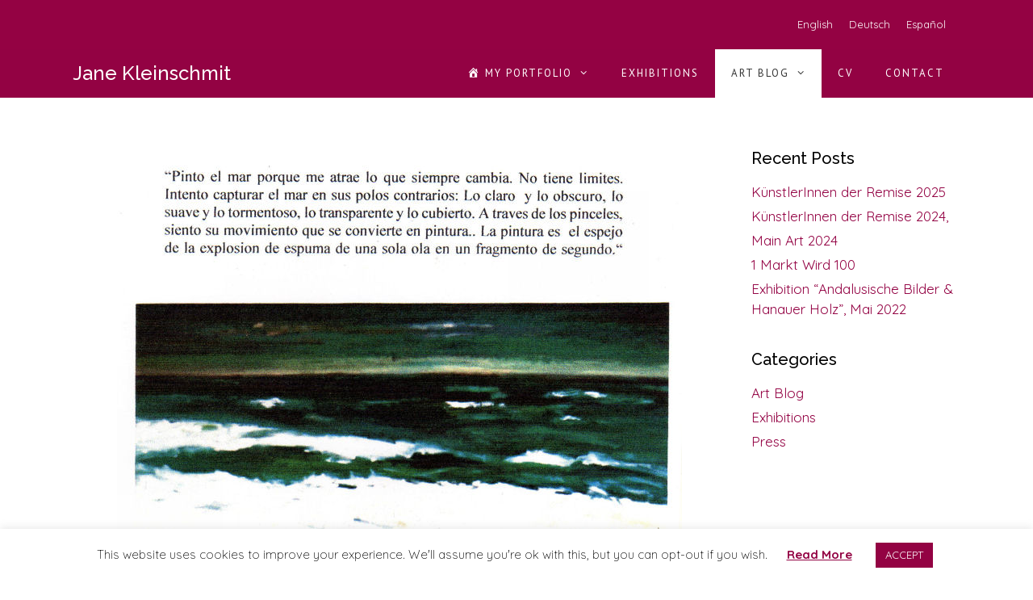

--- FILE ---
content_type: text/css
request_url: https://janekleinschmit.art/wp-content/themes/generatepress-child/style.css?ver=1.0.0
body_size: 304
content:
/*
 Theme Name:   GeneratePress Child Theme
 Theme URI:    https://wordpress.org/themes/generatepress/
 Description:  GeneratePress Child Theme
 Author:       Jan Pozivil
 Author URI:   http://www.planXdesign.eu
 Template:     generatepress
 Version:      1.0.0
 License:      GNU General Public License v2 or later
 License URI:  http://www.gnu.org/licenses/gpl-2.0.html
 Tags:         Blog, BuddyPress, Custom Background, Custom Colors, Custom Header, Custom Menu, E-Commerce, Featured Images, Flexible Header, Footer Widgets, Full Width Template, Left Sidebar, One Column, Right Sidebar, RTL Language Support, Sticky Post, Theme Options, Threaded Comments, Three Columns, Translation Ready, Two Columnsaccessibility-ready
 Text Domain:  generatepress-child
*/

/*# sourceMappingURL=style.css.map */


--- FILE ---
content_type: text/css
request_url: https://janekleinschmit.art/wp-content/themes/generatepress-child/style.css?ver=1733044012
body_size: 304
content:
/*
 Theme Name:   GeneratePress Child Theme
 Theme URI:    https://wordpress.org/themes/generatepress/
 Description:  GeneratePress Child Theme
 Author:       Jan Pozivil
 Author URI:   http://www.planXdesign.eu
 Template:     generatepress
 Version:      1.0.0
 License:      GNU General Public License v2 or later
 License URI:  http://www.gnu.org/licenses/gpl-2.0.html
 Tags:         Blog, BuddyPress, Custom Background, Custom Colors, Custom Header, Custom Menu, E-Commerce, Featured Images, Flexible Header, Footer Widgets, Full Width Template, Left Sidebar, One Column, Right Sidebar, RTL Language Support, Sticky Post, Theme Options, Threaded Comments, Three Columns, Translation Ready, Two Columnsaccessibility-ready
 Text Domain:  generatepress-child
*/

/*# sourceMappingURL=style.css.map */


--- FILE ---
content_type: text/javascript
request_url: https://janekleinschmit.art/wp-content/themes/generatepress-child/_/js/functions.js?ver=6.9
body_size: 28
content:
jQuery.noConflict();
var Modul = (function($, w) //shortcuts $=jQuery, w=window
{
  var APP = {
    init: function()
    {
      //start methods within APP
    }
  };
  $(document).ready(function()
  {
    APP.init();
  });
})(jQuery, window, undefined);